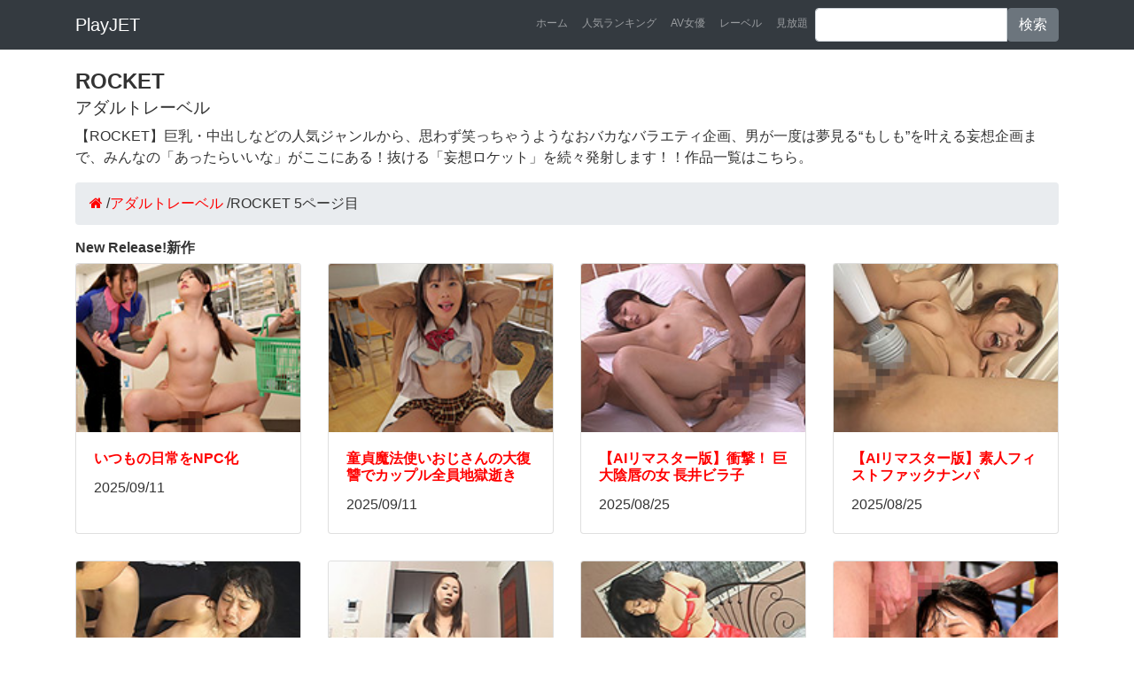

--- FILE ---
content_type: text/html; charset=UTF-8
request_url: https://play.jetboy.jp/label/rocket/?page=5
body_size: 3145
content:
<!DOCTYPE html>
<html lang="ja" itemscope itemtype="http://schema.org/WebSite" prefix="og: http://ogp.me/ns#">
  <head prefix="og: http://ogp.me/ns# fb: http://ogp.me/ns/fb# article: http://ogp.me/ns/article#">
    <meta charset="utf-8">
    <meta name="viewport" content="width=device-width, initial-scale=1, shrink-to-fit=no">
    <meta name="description" content="【ROCKET】巨乳・中出しなどの人気ジャンルから、思わず笑っちゃうようなおバカなバラエティ企画、男が一度は夢見る“もしも”を叶える妄想企画まで、みんなの「あったらいいな」がここにある！抜ける「妄想ロケット」を続々発射します！！作品一覧はこちら。">
    <meta name="keywords" content="ROCKET AV,ROCKET アダルト,ROCKET アダルトビデオ,ROCKET 動画">
    <title>ROCKETのアダルトビデオ（1,192件）5ページ目｜アダルトビデオ無料ダウンロードのプレイジェットAV（プレイジェット）</title>
    <meta property="og:title" content="ROCKET（1,192件）5ページ目｜【無料サンプル動画】プレイジェットAV"/>
    <meta property="og:type" content="article"/>
    <meta property="og:url" content=""/>
    <meta property="og:image" content=""/>
    <meta property="og:site_name" content="プレイジェットAV"/>
    <meta property="og:description" content="【ROCKET】巨乳・中出しなどの人気ジャンルから、思わず笑っちゃうようなおバカなバラエティ企画、男が一度は夢見る“もしも”を叶える妄想企画まで、みんなの「あったらいいな」がここにある！抜ける「妄想ロケット」を続々発射します！！作品一覧はこちら。"/>
    <meta name="twitter:card" content="summary"/>
    <meta name="twitter:title" content="ROCKET（1,192件）5ページ目｜【無料サンプル動画】プレイジェットAV"/>
    <meta name="twitter:description" content="【ROCKET】巨乳・中出しなどの人気ジャンルから、思わず笑っちゃうようなおバカなバラエティ企画、男が一度は夢見る“もしも”を叶える妄想企画まで、みんなの「あったらいいな」がここにある！抜ける「妄想ロケット」を続々発射します！！作品一覧はこちら。"/>
    <meta name="twitter:image" content=""/>
    <meta itemprop="image" content=""/>
    <link rel="canonical" href="https://play.jetboy.jp/label/rocket/?page=5">
    <link rel="prev" href="https://play.jetboy.jp/label/rocket/?page=4"/>
    <link rel="next" href="https://play.jetboy.jp/label/rocket/?page=6"/>
    <link href="https://play.jetboy.jp/vendor/bootstrap/css/bootstrap.min.css" rel="stylesheet">
    <link href="https://play.jetboy.jp/css/style.css" rel="stylesheet">
    <link href="//maxcdn.bootstrapcdn.com/font-awesome/4.7.0/css/font-awesome.min.css" rel="stylesheet">
<!-- Global site tag (gtag.js) - Google Analytics -->
<script async src="https://www.googletagmanager.com/gtag/js?id=UA-127206543-1"></script>
<script>window.dataLayer=window.dataLayer||[];function gtag(){dataLayer.push(arguments);}gtag('js',new Date());gtag('config','UA-127206543-1');</script>
  </head>

  <body>
    <nav class="navbar navbar-expand-lg navbar-dark bg-dark fixed-top">
      <div class="container">
        <a class="navbar-brand" href="/">PlayJET</a>
        <button class="navbar-toggler" type="button" data-toggle="collapse" data-target="#navbarResponsive" aria-controls="navbarResponsive" aria-expanded="false" aria-label="Toggle navigation">
          <span class="navbar-toggler-icon"></span>
        </button>
        <div class="collapse navbar-collapse" id="navbarResponsive">
          <ul class="navbar-nav ml-auto">
            <li class="nav-item">
              <a class="nav-link" href="/">ホーム</a>
            </li>
            <li class="nav-item">
              <a class="nav-link" href="/ranking/">人気ランキング</a>
            </li>
            <li class="nav-item">
              <a class="nav-link" href="/performer/">AV女優</a>
            </li>
            <li class="nav-item">
              <a class="nav-link" href="/label/">レーベル</a>
            </li>
            <li class="nav-item">
              <a class="nav-link" href="/subscription/">見放題</a>
            </li>

            <li class="nav-item">
              <form method="get" action="https://play.jetboy.jp/search/" class="input-group">
                <input type="text" name="q" class="form-control">
                <span class="input-group-btn">
                  <button class="btn btn-secondary" type="submit">検索</button>
                </span>
              </form>
            </li>
          </ul>
        </div>
      </div>
    </nav>

    <div class="container">
      <h1 class="my-2">ROCKET<br>
      <small>アダルトレーベル</small></h1>
      <p>【ROCKET】巨乳・中出しなどの人気ジャンルから、思わず笑っちゃうようなおバカなバラエティ企画、男が一度は夢見る“もしも”を叶える妄想企画まで、みんなの「あったらいいな」がここにある！抜ける「妄想ロケット」を続々発射します！！作品一覧はこちら。</p>
<ul class="breadcrumb" itemscope itemtype="http://schema.org/BreadcrumbList">
  <li itemprop="itemListElement" itemscope itemtype="http://schema.org/ListItem"><a href="https://play.jetboy.jp/" itemprop="url"><span itemprop="name"><i class="fa fa-home"></i></span></a><meta itemprop="position" content="1"/> / </li>
  <li itemprop="itemListElement" itemscope itemtype="http://schema.org/ListItem"><a href="https://play.jetboy.jp/label/" itemprop="url"><span itemprop="name">アダルトレーベル</span></a><meta itemprop="position" content="2"/> / </li>
  <li itemprop="itemListElement" itemscope itemtype="http://schema.org/ListItem" class="active"><span itemprop="name">ROCKET 5ページ目</span><meta itemprop="position" content="3"/></li>
</ul>
      <div class="row">
        <div class="col-md-12">
          <h2>New Release!新作</h2>
        </div>
            <div class="col-lg-3 col-md-4 col-sm-6 portfolio-item">
              <div class="card h-100">
                <a href="../../detail_rocket-1720/"><img class="card-img-top" src="https://pic.duga.jp/unsecure/rocket/1720/noauth/160x120.jpg" alt=""></a>
                <div class="card-body">
                  <h3 class="card-title">
                    <a href="../../detail_rocket-1720/">いつもの日常をNPC化</a>
                  </h3>
                  <p class="card-text">2025/09/11</p>
                </div>
              </div>
            </div>
            <div class="col-lg-3 col-md-4 col-sm-6 portfolio-item">
              <div class="card h-100">
                <a href="../../detail_rocket-1724/"><img class="card-img-top" src="https://pic.duga.jp/unsecure/rocket/1724/noauth/160x120.jpg" alt=""></a>
                <div class="card-body">
                  <h3 class="card-title">
                    <a href="../../detail_rocket-1724/">童貞魔法使いおじさんの大復讐でカップル全員地獄逝き</a>
                  </h3>
                  <p class="card-text">2025/09/11</p>
                </div>
              </div>
            </div>
            <div class="col-lg-3 col-md-4 col-sm-6 portfolio-item">
              <div class="card h-100">
                <a href="../../detail_rocket-1708/"><img class="card-img-top" src="https://pic.duga.jp/unsecure/rocket/1708/noauth/160x120.jpg" alt=""></a>
                <div class="card-body">
                  <h3 class="card-title">
                    <a href="../../detail_rocket-1708/">【AIリマスター版】衝撃！ 巨大陰唇の女 長井ビラ子</a>
                  </h3>
                  <p class="card-text">2025/08/25</p>
                </div>
              </div>
            </div>
            <div class="col-lg-3 col-md-4 col-sm-6 portfolio-item">
              <div class="card h-100">
                <a href="../../detail_rocket-1709/"><img class="card-img-top" src="https://pic.duga.jp/unsecure/rocket/1709/noauth/160x120.jpg" alt=""></a>
                <div class="card-body">
                  <h3 class="card-title">
                    <a href="../../detail_rocket-1709/">【AIリマスター版】素人フィストファックナンパ</a>
                  </h3>
                  <p class="card-text">2025/08/25</p>
                </div>
              </div>
            </div>
            <div class="col-lg-3 col-md-4 col-sm-6 portfolio-item">
              <div class="card h-100">
                <a href="../../detail_rocket-1710/"><img class="card-img-top" src="https://pic.duga.jp/unsecure/rocket/1710/noauth/160x120.jpg" alt=""></a>
                <div class="card-body">
                  <h3 class="card-title">
                    <a href="../../detail_rocket-1710/">【AIリマスター版】つぼみのザーメン陵●スペシャル</a>
                  </h3>
                  <p class="card-text">2025/08/25</p>
                </div>
              </div>
            </div>
            <div class="col-lg-3 col-md-4 col-sm-6 portfolio-item">
              <div class="card h-100">
                <a href="../../detail_rocket-1711/"><img class="card-img-top" src="https://pic.duga.jp/unsecure/rocket/1711/noauth/160x120.jpg" alt=""></a>
                <div class="card-body">
                  <h3 class="card-title">
                    <a href="../../detail_rocket-1711/">【AIリマスター版】巨乳美容師さんを職場でAVデビュー</a>
                  </h3>
                  <p class="card-text">2025/08/25</p>
                </div>
              </div>
            </div>
            <div class="col-lg-3 col-md-4 col-sm-6 portfolio-item">
              <div class="card h-100">
                <a href="../../detail_rocket-1712/"><img class="card-img-top" src="https://pic.duga.jp/unsecure/rocket/1712/noauth/160x120.jpg" alt=""></a>
                <div class="card-body">
                  <h3 class="card-title">
                    <a href="../../detail_rocket-1712/">【AIリマスター版】レースクイーン星杏奈×淫乱デビュー</a>
                  </h3>
                  <p class="card-text">2025/08/25</p>
                </div>
              </div>
            </div>
            <div class="col-lg-3 col-md-4 col-sm-6 portfolio-item">
              <div class="card h-100">
                <a href="../../detail_rocket-1713/"><img class="card-img-top" src="https://pic.duga.jp/unsecure/rocket/1713/noauth/160x120.jpg" alt=""></a>
                <div class="card-body">
                  <h3 class="card-title">
                    <a href="../../detail_rocket-1713/">ROCKET17周年記念 女子アナに顔射！リメイク</a>
                  </h3>
                  <p class="card-text">2025/08/07</p>
                </div>
              </div>
            </div>
            <div class="col-lg-3 col-md-4 col-sm-6 portfolio-item">
              <div class="card h-100">
                <a href="../../detail_rocket-1718/"><img class="card-img-top" src="https://pic.duga.jp/unsecure/rocket/1718/noauth/160x120.jpg" alt=""></a>
                <div class="card-body">
                  <h3 class="card-title">
                    <a href="../../detail_rocket-1718/">ROCKET17周年記念 私愛用レズロボット</a>
                  </h3>
                  <p class="card-text">2025/08/07</p>
                </div>
              </div>
            </div>
            <div class="col-lg-3 col-md-4 col-sm-6 portfolio-item">
              <div class="card h-100">
                <a href="../../detail_rocket-1717/"><img class="card-img-top" src="https://pic.duga.jp/unsecure/rocket/1717/noauth/160x120.jpg" alt=""></a>
                <div class="card-body">
                  <h3 class="card-title">
                    <a href="../../detail_rocket-1717/">入れ替わファミリー ～パパとママと娘の二日間～</a>
                  </h3>
                  <p class="card-text">2025/08/07</p>
                </div>
              </div>
            </div>
            <div class="col-lg-3 col-md-4 col-sm-6 portfolio-item">
              <div class="card h-100">
                <a href="../../detail_rocket-1714/"><img class="card-img-top" src="https://pic.duga.jp/unsecure/rocket/1714/noauth/160x120.jpg" alt=""></a>
                <div class="card-body">
                  <h3 class="card-title">
                    <a href="../../detail_rocket-1714/">私は瞬間移動で彼の性処理壁尻となりました</a>
                  </h3>
                  <p class="card-text">2025/08/07</p>
                </div>
              </div>
            </div>
            <div class="col-lg-3 col-md-4 col-sm-6 portfolio-item">
              <div class="card h-100">
                <a href="../../detail_rocket-1715/"><img class="card-img-top" src="https://pic.duga.jp/unsecure/rocket/1715/noauth/160x120.jpg" alt=""></a>
                <div class="card-body">
                  <h3 class="card-title">
                    <a href="../../detail_rocket-1715/">エロガキがカードゲームを手に入れた！！リメイク</a>
                  </h3>
                  <p class="card-text">2025/08/07</p>
                </div>
              </div>
            </div>
      </div>
      <!-- /.row -->

      <!-- Pagination -->
      <ul class="pagination justify-content-center">
        <li class="page-item">
          <a class="page-link" href="./">1</a>
        </li>
        <li class="page-item">
          <a class="page-link" href="?page=2">2</a>
        </li>
        <li class="page-item">
          <a class="page-link" href="?page=3">3</a>
        </li>
        <li class="page-item">
          <a class="page-link" href="?page=4">4</a>
        </li>
        <li class="page-item active">
          <a class="page-link" href="?page=5">5</a>
        </li>
        <li class="page-item">
          <a class="page-link" href="?page=6">6</a>
        </li>
        <li class="page-item">
          <a class="page-link" href="?page=7">7</a>
        </li>
      </ul>
    </div>

    <footer class="py-5 bg-dark">
      <div class="container">
      <div class="row">
        <div class="col-md-4">
          <ul class="list-group">
              <li><a class="list-group-item" href="/category/08/">SM</a></li>
              <li><a class="list-group-item" href="/category/04/">スカトロ</a></li>
              <li><a class="list-group-item" href="/category/05/">辱め</a></li>
              <li><a class="list-group-item" href="/category/100010/">露出</a></li>
              <li><a class="list-group-item" href="/category/100006/">女王様</a></li>
              <li><a class="list-group-item" href="/category/10/">コスプレ</a></li>
              <li><a class="list-group-item" href="/category/07/">熟女</a></li>
              <li><a class="list-group-item" href="/category/01/">素人</a></li>
          </ul>
        </div>
        <div class="col-md-4">
          <ul class="list-group">
              <li><a class="list-group-item" href="/category/09/">女子高生</a></li>
              <li><a class="list-group-item" href="/category/100032/">ロリ系</a></li>
              <li><a class="list-group-item" href="/category/22/">外国人</a></li>
              <li><a class="list-group-item" href="/category/11/">レズ</a></li>
              <li><a class="list-group-item" href="/category/17/">ニューハーフ</a></li>
              <li><a class="list-group-item" href="/category/16/">ゲイ</a></li>
              <li><a class="list-group-item" href="/category/03/">盗撮</a></li>
              <li><a class="list-group-item" href="/category/100009/">痴女</a></li>
          </ul>
        </div>
        <div class="col-md-4">
          <ul class="list-group">
              <li><a class="list-group-item" href="/category/802/">M男</a></li>
              <li><a class="list-group-item" href="/category/12/">アイドル</a></li>
              <li><a class="list-group-item" href="/category/21/">オナニー</a></li>
              <li><a class="list-group-item" href="/category/23/">企画</a></li>
              <li><a class="list-group-item" href="/category/19/">ドラマ</a></li>
              <li><a class="list-group-item" href="/category/13/">フェチ</a></li>
              <li><a class="list-group-item" href="/category/14/">アニメ</a></li>
              <li><a class="list-group-item" href="/category/100039/">成人映画</a></li>
          </ul>
        </div>
      </div>
      </div>
      <div class="container">
        <p class="m-2 text-center text-white">当サイトは18歳未満の方のご利用を固く禁止しています。18歳未満の方は<a href="https://www.google.com/">こちら</a>。</p>
        <p class="m-2 text-center text-white">アダルトビデオ・アダルトグッズをお探しなら『プレイジェット』。アダルト商品を購入するならこちらから。誰にも知られず、こっそりと</p>
        <p class="m-0 text-center text-white">Copyright &copy; <a href="https://play.jetboy.jp/">プレイジェットAV</a>（プレイジェット） 2018-2021</p>
      </div>
    </footer>
    <script src="https://play.jetboy.jp/vendor/jquery/jquery.min.js"></script>
    <script src="https://play.jetboy.jp/vendor/bootstrap/js/bootstrap.bundle.min.js"></script>
  </body>
</html>